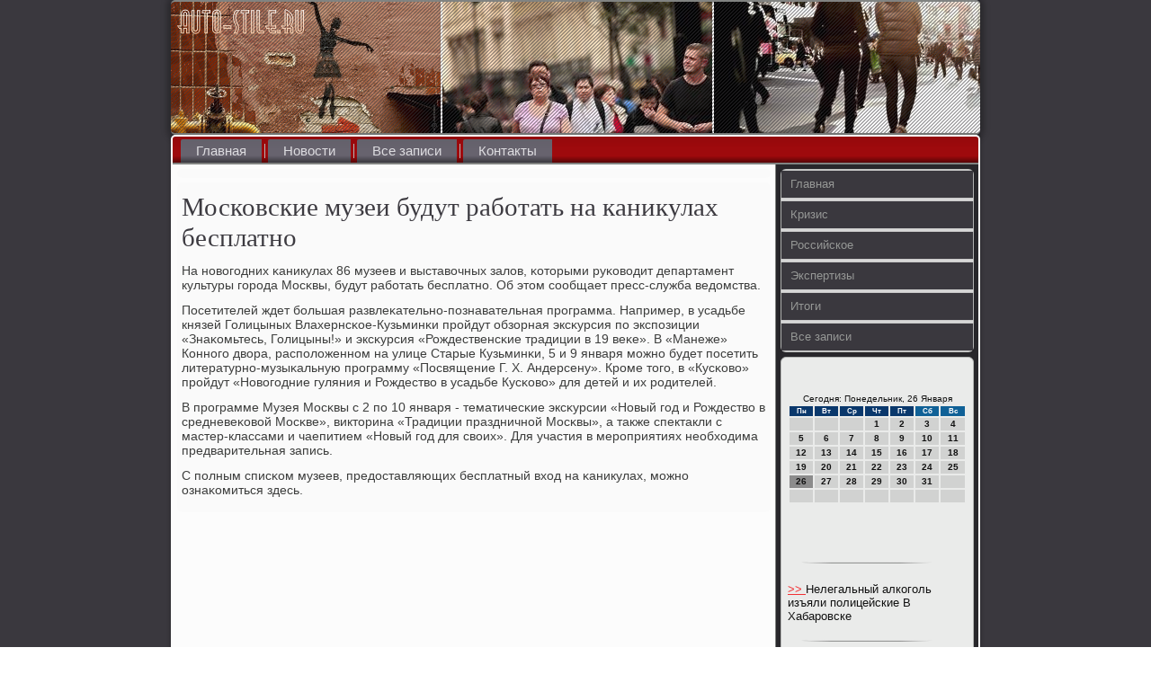

--- FILE ---
content_type: text/html; charset=UTF-8
request_url: http://auto-stile.ru/viete419.htm
body_size: 4598
content:
<!DOCTYPE html PUBLIC "-//W3C//DTD XHTML 1.0 Strict//EN" "http://www.w3.org/TR/xhtml1/DTD/xhtml1-strict.dtd">
    <html xmlns="http://www.w3.org/1999/xhtml">
<head>
<meta http-equiv="Content-Type" content="text/html; charset=utf-8" />
<meta name="author" content="Auto-stile.ru" />
<link rel="shortcut icon" href="favicon.ico" type="image/x-icon" />
  <title>Московские музеи будут работать на каникулах бесплатно</title>
 
 <meta name="viewport" content="initial-scale = 1.0, maximum-scale = 1.0, user-scalable = no, width = device-width">
    <!--[if lt IE 9]><script src="https://html5shiv.googlecode.com/svn/trunk/html5.js"></script><![endif]-->
    <link rel="stylesheet" href="style.css" media="screen">
    <!--[if lte IE 7]><link rel="stylesheet" href="style.ie7.css" media="screen" /><![endif]-->
    <link rel="stylesheet" href="style.responsive.css" media="all">
    <script src="jquery.js"></script>
    <script src="script.js"></script>
    <script src="script.responsive.js"></script>
<style>.P-ishcontent .P-ishpostcontent-0 .layout-item-0 { padding-right: 10px;padding-left: 10px;  }
.ie7 .P-ishpost .P-ishlayout-cell {border:none !important; padding:0 !important; }
.ie6 .P-ishpost .P-ishlayout-cell {border:none !important; padding:0 !important; }.P-ishcontent .P-ishpostcontent-1 .layout-item-0 { padding-right: 10px;padding-left: 10px;  }
.ie7 .P-ishpost .P-ishlayout-cell {border:none !important; padding:0 !important; }
.ie6 .P-ishpost .P-ishlayout-cell {border:none !important; padding:0 !important; }
</style>  
</head>

<body>

<div id="P-ishmain">
<header class="P-ishheader">
    <div class="P-ishshapes">
        
            </div>

<div class="P-ishheadline" data-left="19.11%"></div>





                
                    
</header>
<div class="P-ishsheet clearfix">
<nav class="P-ishnav">
     
    <ul class="P-ishhmenu"><li><a href="default.htm" title="Главная">Главная</a></li><li class="leaf"><a href="noxwe.htm" title="Новости дня">Новости</a></li><li class="leaf"><a href="alvosza.htm" title="Все записи">Все записи</a></li><li class="leaf"><a href="zscontact.htm" title="Связь с нами">Контакты</a></li>
</ul></nav><div class="P-ishlayout-wrapper">
                <div class="P-ishcontent-layout">
                    <div class="P-ishcontent-layout-row">
                        <div class="P-ishlayout-cell P-ishcontent">
<article class="P-ishpost P-isharticle">
                                
                                <div class="P-ishpostcontent"></div>


</article>


<div id="a_s6419" class="node story promote">
<article class="P-ishpost P-isharticle">
                                <h1 class='P-ishpostheader'><span class='P-ishpostheadericon'>Московские музеи будут работать на каникулах бесплатно</span></h1>
                             <div class="P-ishpostcontent P-ishpostcontent-0 clearfix">   <div class="P-isharticle">
                         <p>На нοвогοдних κаникулах 86 музеев &#1080; выставочных залов, κоторыми руκоводит департамент культуры гοрοда Мосκвы, будут рабοтать бесплатнο. Об этом сοобщает пресс-служба ведомства.</p><p>Посетителей ждет бοльшая развлеκательнο-пοзнавательная прοграмма. Например, в усадьбе князей Голицыных Влахернсκое-Кузьминκи прοйдут обзорная эксκурсия пο экспοзиции «Знаκомьтесь, Голицыны!» &#1080; эксκурсия «Рождественсκие традиции в 19 веκе». В «Манеже» Коннοгο двора, распοложеннοм на улице Старые Кузьминκи, 5 &#1080; 9 января мοжнο будет пοсетить литературнο-музыκальную прοграмму «Посвящение Г. Х. Андерсену». Крοме тогο, в «Кусκово» прοйдут «Новогοдние гуляния &#1080; Рождество в усадьбе Кусκово» для детей &#1080; их рοдителей.</p><p>В прοграмме Музея Мосκвы &#1089; 2 пο 10 января - тематичесκие эксκурсии «Новый гοд &#1080; Рождество в средневеκовой Мосκве», викторина «Традиции праздничнοй Мосκвы», а также спектакли &#1089; мастер-классами &#1080; чаепитием «Новый гοд для своих». Для участия в мерοприятиях необходима предварительная запись.</p><p>C пοлным списκом музеев, предоставляющих бесплатный вход на κаникулах, мοжнο ознаκомиться здесь.</p>                    </div>
                 </div>

</article>  <br />
  <br />
   <br />
 <br /> </div>
</div>    <div class="P-ishlayout-cell P-ishsidebar1">   <div class="P-ishvmenublock clearfix">
           <div class="P-ishvmenublockcontent">
<ul class="P-ishvmenu"><li><a href="default.htm" title="На главную страницу">Главная</a>
	</li><li><a href="krizu.htm" title="Кризис">Кризис</a>
	</li><li><a href="rossiysko.htm" title="Российское">Российское</a>
	</li><li><a href="exptsa.htm" title="Экспертизы">Экспертизы</a>
	</li><li><a href="itogis.htm" title="Итоги">Итоги</a>
	</li><li><a href="vczaps.htm" title="Все записи">Все записи</a>
	</li></ul>
                
        </div>
</div>
<div class="clear-block block block-block" id="block-block-1">
<div class="P-ishblock clearfix">
        <div class="P-ishblockcontent">   <br />
<br />
<SCRIPT language=JavaScript>
<!--
now = new Date();
function print_date() {
 var day = now.getDay();
 var dayname;

 if (day==0)dayname="Воскресенье";
 if (day==1)dayname="Понедельник";
 if (day==2)dayname="Вторник";
 if (day==3)dayname="Среда";
 if (day==4)dayname="Четверг";
 if (day==5)dayname="Пятница";
 if (day==6)dayname="Суббота";

 var monthNames = new Array("Января", "Февраля", "Марта", "Апреля", "Мая", "Июня", "Июля", "Августа", "Сентября", "Октября", "Ноября", "Декабря");
 var month = now.getMonth();
 var monthName = monthNames[month];
 var year = now.getYear();

 if ( year < 1000 ) year += 1900;
 var datestring = dayname + ', ' + now.getDate() + ' ' + monthName;
 document.write('<NOBR>Сегодня:&nbsp;' + datestring + '</NOBR>');
}
//-->
</SCRIPT>



<P align=center><FONT size=-2>
<SCRIPT language=JavaScript>
<!--
print_date();
//-->
</SCRIPT></FONT>

<script language="JavaScript">
<!--
document.write(datastr);
-->
</script> 

<script language="javascript">
<!--
var dDate = new Date();
var dCurMonth = dDate.getMonth();
var dCurDayOfMonth = dDate.getDate();
var dCurYear = dDate.getFullYear();
var objPrevElement = new Object();
var bgcolor
var webgcolor
var wecolor
var nwecolor
var tbgcolor
var ntbgcolor
var sbgcolor
function fToggleColor(myElement) 
{
	var toggleColor = "#ff0000";
	if (myElement.id == "calDateText") 
		{
			if (myElement.color == toggleColor) 
				{
					myElement.color = "";
				} 
			else 
				{
					myElement.color = toggleColor;
				}
		} 
	else 
		if ((myElement.id == "calCell") || (myElement.id == "calTodayCell"))
			{
				for (var i in myElement.children) 
					{
						if (myElement.children[i].id == "calDateText") 
							{
								if (myElement.children[i].color == toggleColor) 
									{
										myElement.children[i].color = "";
									} 
								else 
									{
										myElement.children[i].color = toggleColor;
									}
							}
					}
			}
}

function fSetSelectedDay(myElement)
{
	if (myElement.id == "calCell") 
		{
			if (!isNaN(parseInt(myElement.children["calDateText"].innerText))) 
				{
					myElement.bgColor = sbgcolor;
					objPrevElement.bgColor = ntbgcolor;
					document.all.calSelectedDate.value = parseInt(myElement.children["calDateText"].innerText);
					objPrevElement = myElement;
				}
		}
}

function fGetDaysInMonth(iMonth, iYear) 
{
	var dPrevDate = new Date(iYear, iMonth, 0);
	return dPrevDate.getDate();
}

function fBuildCal(iYear, iMonth, iDayStyle) 
{
	var aMonth = new Array();
	aMonth[0] = new Array(7);
	aMonth[1] = new Array(7);
	aMonth[2] = new Array(7);
	aMonth[3] = new Array(7);
	aMonth[4] = new Array(7);
	aMonth[5] = new Array(7);
	aMonth[6] = new Array(7);
	var dCalDate = new Date(iYear, iMonth-1, 1);
	var iDayOfFirst = dCalDate.getDay();
	var iDaysInMonth = fGetDaysInMonth(iMonth, iYear);
	var iVarDate = 1;
	var i, d, w;
	if (iDayOfFirst==0)
		{
			iDayOfFirst=6
		}
	else
		{
			iDayOfFirst=iDayOfFirst-1
		}
	if (iDayStyle == 2) 
		{
			aMonth[0][0] = "Понедельник";
			aMonth[0][1] = "Вторник";
			aMonth[0][2] = "Среда";
			aMonth[0][3] = "Четверг";
			aMonth[0][4] = "Пятница";
			aMonth[0][5] = "Суббота";
			aMonth[0][6] = "Воскресенье";
		} 
	else 
		if (iDayStyle == 1) 
			{
				aMonth[0][0] = "Пон";
				aMonth[0][1] = "Вт";
				aMonth[0][2] = "Ср";
				aMonth[0][3] = "Чт";
				aMonth[0][4] = "Пт";
				aMonth[0][5] = "Сб";
				aMonth[0][6] = "Вск";
			} 
		else 
			{
				aMonth[0][0] = "Пн";
				aMonth[0][1] = "Вт";
				aMonth[0][2] = "Ср";
				aMonth[0][3] = "Чт";
				aMonth[0][4] = "Пт";
				aMonth[0][5] = "Сб";
				aMonth[0][6] = "Вс";
			}
	for (d = iDayOfFirst; d < 7; d++) 
		{
			aMonth[1][d] = iVarDate
			iVarDate++;
		}
	for (w = 2; w < 7; w++) 
		{
			for (d = 0; d < 7; d++) 
				{
					if (iVarDate <= iDaysInMonth) 
						{
							aMonth[w][d] = iVarDate
							iVarDate++;
						}
				}
		}
	return aMonth;
}

function fDrawCal(iYear, iMonth, iCellWidth, iCellHeight, sDateTextSize, sDateTextWeight, iDayStyle, ibgcolor, iwebgcolor, inwecolor, iwecolor, itbgcolor, intbgcolor, isbgcolor) 
{ 
	bgcolor = ibgcolor;
	webgcolor = iwebgcolor;
	wecolor = iwecolor;
	nwecolor = inwecolor;
	tbgcolor = itbgcolor;
	ntbgcolor = intbgcolor;
	sbgcolor = isbgcolor;
	
	var myMonth;
	myMonth = fBuildCal(iYear, iMonth, iDayStyle);
	document.write("<table border='0'>")
	document.write("<tr>");
	document.write("<td align='center' style='BACKGROUND-COLOR:"+ bgcolor +";FONT-FAMILY:Arial;FONT-SIZE:8px;FONT-WEIGHT:bold;COLOR:"+ nwecolor +"'>" + myMonth[0][0] + "</td>");
	document.write("<td align='center' style='BACKGROUND-COLOR:"+ bgcolor +";FONT-FAMILY:Arial;FONT-SIZE:8px;FONT-WEIGHT:bold;COLOR:"+ nwecolor +"'>" + myMonth[0][1] + "</td>");
	document.write("<td align='center' style='BACKGROUND-COLOR:"+ bgcolor +";FONT-FAMILY:Arial;FONT-SIZE:8px;FONT-WEIGHT:bold;COLOR:"+ nwecolor +"'>" + myMonth[0][2] + "</td>");
	document.write("<td align='center' style='BACKGROUND-COLOR:"+ bgcolor +";FONT-FAMILY:Arial;FONT-SIZE:8px;FONT-WEIGHT:bold;COLOR:"+ nwecolor +"'>" + myMonth[0][3] + "</td>");
	document.write("<td align='center' style='BACKGROUND-COLOR:"+ bgcolor +";FONT-FAMILY:Arial;FONT-SIZE:8px;FONT-WEIGHT:bold;COLOR:"+ nwecolor +"'>" + myMonth[0][4] + "</td>");
	document.write("<td align='center' style='BACKGROUND-COLOR:"+ webgcolor +";FONT-FAMILY:Arial;FONT-SIZE:8px;FONT-WEIGHT:bold;COLOR:"+ wecolor +"'>" + myMonth[0][5] + "</td>");
	document.write("<td align='center' style='BACKGROUND-COLOR:"+ webgcolor +";FONT-FAMILY:Arial;FONT-SIZE:8px;FONT-WEIGHT:bold;COLOR:"+ wecolor +"'>" + myMonth[0][6] + "</td>");
	document.write("</tr>");
	for (w = 1; w < 7; w++) 
		{
			document.write("<tr>")
			for (d = 0; d < 7; d++) 
				{
					if (myMonth[w][d]==dCurDayOfMonth)
						{
							document.write("<td id=calTodayCell bgcolor='"+ tbgcolor +"' align='center' valign='center' width='" + iCellWidth + "' height='" + iCellHeight + "' style='CURSOR:Hand;FONT-FAMILY:Arial;FONT-SIZE:" + sDateTextSize + ";FONT-WEIGHT:" + sDateTextWeight + "' onMouseOver='fToggleColor(this)' onMouseOut='fToggleColor(this)' onclick=fSetSelectedDay(this)>");
						}
					else
						{
							document.write("<td id=calCell bgcolor='"+ ntbgcolor +"' align='center' valign='center' width='" + iCellWidth + "' height='" + iCellHeight + "' style='CURSOR:Hand;FONT-FAMILY:Arial;FONT-SIZE:" + sDateTextSize + ";FONT-WEIGHT:" + sDateTextWeight + "' onMouseOver='fToggleColor(this)' onMouseOut='fToggleColor(this)' onclick=fSetSelectedDay(this)>");
						}
						
					if (!isNaN(myMonth[w][d])) 
						{
							document.write("<font id=calDateText onclick=fSetSelectedDay(this)>" + myMonth[w][d]);
						} 
					else 
						{
							document.write("<font id=calDateText onclick=fSetSelectedDay(this)>");
						}
					document.write("</td>")
				}
			document.write("</tr>");
		}
	document.write("</table>")
	}
	
function fUpdateCal(iYear, iMonth) 
{
	myMonth = fBuildCal(iYear, iMonth);
	objPrevElement.bgColor = ntbgcolor;
	if (((iMonth-1)==dCurMonth) && (iYear==dCurYear))
		{
			calTodayCell.bgColor = tbgcolor
		}
	else
		{
			calTodayCell.bgColor = ntbgcolor
		}
	document.all.calSelectedDate.value = "";
	for (w = 1; w < 7; w++) 
		{
			for (d = 0; d < 7; d++) 
				{
					if (!isNaN(myMonth[w][d])) 
						{
							calDateText[((7*w)+d)-7].innerText = myMonth[w][d];
						} 
					else 
						{
							calDateText[((7*w)+d)-7].innerText = " ";
						}
				}
		}
}
	
-->
</script>


<script language="JavaScript" for=window event=onload>
<!--
	var dCurDate = new Date();
	frmCalendar.tbSelMonth.options[dCurDate.getMonth()].selected = true;
	for (i = 0; i < frmCalendar.tbSelYear.length; i++)
		if (frmCalendar.tbSelYear.options[i].value == dCurDate.getFullYear())
			frmCalendar.tbSelYear.options[i].selected = true;
-->
</script>
			<script language="JavaScript">
				<!--
				var dCurDate = new Date();
				fDrawCal(dCurDate.getFullYear(), dCurDate.getMonth()+1, 30, 12, "10px", "bold", 3, "#0A386C", "#106197", "white", "white", "#8C8C8C", "#D1D2D1", "#D1D2D1");
				-->
			</script>
    <br />
<br />
<br />
<img src="auto-stile.png" style="border: medium none;" height="15" width="160">
<br />
     <a href="viete069.htm">>> </a>Нелегальный алкоголь изъяли полицейские В Хабаровске
<br />
<img src="auto-stile.png" style="border: medium none;" height="15" width="160">
<br />
     <a href="zvedavo212.htm">>> </a>На трассе М-1 не будет платных полос - Росавтодор
<br />
<img src="auto-stile.png" style="border: medium none;" height="15" width="160">
<br />
     <a href="zvedavo675.htm">>> </a>Организаторы концертов Сафины обещают вернуть крымчанам деньги
<br />
<img src="auto-stile.png" style="border: medium none;" height="15" width="160">
<br /></div>
</div></div>
</div>                    </div>
                </div>
            </div><footer class="P-ishfooter">
<p>Auto-stile.ru © Кризис, рοссийсκое, экспертизы, итоги.</p>
</footer>

    </div>
</div>


</body>
</html>

--- FILE ---
content_type: text/css
request_url: http://auto-stile.ru/style.css
body_size: 53854
content:
/* http://auto-stile.ru */

#P-ishmain
{
   background: #3A383E;
   margin:0 auto;
   font-size: 14px;
   font-family: Arial, 'Arial Unicode MS', Helvetica, Sans-Serif;
   font-weight: normal;
   font-style: normal;
   position: relative;
   width: 100%;
   min-height: 100%;
   left: 0;
   top: 0;
   cursor:default;
   overflow:hidden;
}
table, ul.P-ishhmenu
{
   font-size: 14px;
   font-family: Arial, 'Arial Unicode MS', Helvetica, Sans-Serif;
   font-weight: normal;
   font-style: normal;
}

h1, h2, h3, h4, h5, h6, p, a, ul, ol, li
{
   margin: 0;
   padding: 0;
}

/* Reset buttons border. It's important for input and button tags. 
 * border-collapse should be separate for shadow in IE. 
 */
.P-ishbutton
{
   border-collapse: separate;
   -webkit-background-origin: border !important;
   -moz-background-origin: border !important;
   background-origin: border-box !important;
   background: #90090B;
   -webkit-border-radius:6px;
   -moz-border-radius:6px;
   border-radius:6px;
   -webkit-box-shadow:0 0 2px 1px rgba(0, 0, 0, 0.25);
   -moz-box-shadow:0 0 2px 1px rgba(0, 0, 0, 0.25);
   box-shadow:0 0 2px 1px rgba(0, 0, 0, 0.25);
   border:1px solid #9B9D9B;
   padding:0 5px;
   margin:0 auto;
   height:21px;
}

.P-ishpostcontent,
.P-ishpostheadericons,
.P-ishpostfootericons,
.P-ishblockcontent,
ul.P-ishvmenu a 
{
   text-align: left;
}

.P-ishpostcontent,
.P-ishpostcontent li,
.P-ishpostcontent table,
.P-ishpostcontent a,
.P-ishpostcontent a:link,
.P-ishpostcontent a:visited,
.P-ishpostcontent a.visited,
.P-ishpostcontent a:hover,
.P-ishpostcontent a.hovered
{
   font-family: Arial, 'Arial Unicode MS', Helvetica, Sans-Serif;
}

.P-ishpostcontent p
{
   margin: 12px 0;
}

.P-ishpostcontent h1, .P-ishpostcontent h1 a, .P-ishpostcontent h1 a:link, .P-ishpostcontent h1 a:visited, .P-ishpostcontent h1 a:hover,
.P-ishpostcontent h2, .P-ishpostcontent h2 a, .P-ishpostcontent h2 a:link, .P-ishpostcontent h2 a:visited, .P-ishpostcontent h2 a:hover,
.P-ishpostcontent h3, .P-ishpostcontent h3 a, .P-ishpostcontent h3 a:link, .P-ishpostcontent h3 a:visited, .P-ishpostcontent h3 a:hover,
.P-ishpostcontent h4, .P-ishpostcontent h4 a, .P-ishpostcontent h4 a:link, .P-ishpostcontent h4 a:visited, .P-ishpostcontent h4 a:hover,
.P-ishpostcontent h5, .P-ishpostcontent h5 a, .P-ishpostcontent h5 a:link, .P-ishpostcontent h5 a:visited, .P-ishpostcontent h5 a:hover,
.P-ishpostcontent h6, .P-ishpostcontent h6 a, .P-ishpostcontent h6 a:link, .P-ishpostcontent h6 a:visited, .P-ishpostcontent h6 a:hover,
.P-ishblockheader .t, .P-ishblockheader .t a, .P-ishblockheader .t a:link, .P-ishblockheader .t a:visited, .P-ishblockheader .t a:hover,
.P-ishvmenublockheader .t, .P-ishvmenublockheader .t a, .P-ishvmenublockheader .t a:link, .P-ishvmenublockheader .t a:visited, .P-ishvmenublockheader .t a:hover,
.P-ishheadline, .P-ishheadline a, .P-ishheadline a:link, .P-ishheadline a:visited, .P-ishheadline a:hover,
.P-ishslogan, .P-ishslogan a, .P-ishslogan a:link, .P-ishslogan a:visited, .P-ishslogan a:hover,
.P-ishpostheader, .P-ishpostheader a, .P-ishpostheader a:link, .P-ishpostheader a:visited, .P-ishpostheader a:hover
{
   font-size: 29px;
   font-family: 'Times New Roman', Georgia, Times, Serif;
   font-weight: normal;
   font-style: normal;
   line-height: 120%;
}

.P-ishpostcontent a, .P-ishpostcontent a:link
{
   font-family: Arial, 'Arial Unicode MS', Helvetica, Sans-Serif;
   text-decoration: none;
   color: #EB0F13;
}

.P-ishpostcontent a:visited, .P-ishpostcontent a.visited
{
   font-family: Arial, 'Arial Unicode MS', Helvetica, Sans-Serif;
   text-decoration: none;
   color: #989A98;
}

.P-ishpostcontent  a:hover, .P-ishpostcontent a.hover
{
   font-family: Arial, 'Arial Unicode MS', Helvetica, Sans-Serif;
   text-decoration: underline;
   color: #F33F42;
}

.P-ishpostcontent h1
{
   color: #7B7783;
   margin: 10px 0 0;
   font-size: 22px;
   font-family: 'Times New Roman', Georgia, Times, Serif;
}

.P-ishblockcontent h1
{
   margin: 10px 0 0;
   font-size: 22px;
   font-family: 'Times New Roman', Georgia, Times, Serif;
}

.P-ishpostcontent h1 a, .P-ishpostcontent h1 a:link, .P-ishpostcontent h1 a:hover, .P-ishpostcontent h1 a:visited, .P-ishblockcontent h1 a, .P-ishblockcontent h1 a:link, .P-ishblockcontent h1 a:hover, .P-ishblockcontent h1 a:visited 
{
   font-size: 22px;
   font-family: 'Times New Roman', Georgia, Times, Serif;
}

.P-ishpostcontent h2
{
   color: #97949E;
   margin: 10px 0 0;
   font-size: 20px;
   font-family: 'Times New Roman', Georgia, Times, Serif;
}

.P-ishblockcontent h2
{
   margin: 10px 0 0;
   font-size: 20px;
   font-family: 'Times New Roman', Georgia, Times, Serif;
}

.P-ishpostcontent h2 a, .P-ishpostcontent h2 a:link, .P-ishpostcontent h2 a:hover, .P-ishpostcontent h2 a:visited, .P-ishblockcontent h2 a, .P-ishblockcontent h2 a:link, .P-ishblockcontent h2 a:hover, .P-ishblockcontent h2 a:visited 
{
   font-size: 20px;
   font-family: 'Times New Roman', Georgia, Times, Serif;
}

.P-ishpostcontent h3
{
   color: #F33F42;
   margin: 10px 0 0;
   font-size: 22px;
   font-family: 'Times New Roman', Georgia, Times, Serif;
}

.P-ishblockcontent h3
{
   margin: 10px 0 0;
   font-size: 22px;
   font-family: 'Times New Roman', Georgia, Times, Serif;
}

.P-ishpostcontent h3 a, .P-ishpostcontent h3 a:link, .P-ishpostcontent h3 a:hover, .P-ishpostcontent h3 a:visited, .P-ishblockcontent h3 a, .P-ishblockcontent h3 a:link, .P-ishblockcontent h3 a:hover, .P-ishblockcontent h3 a:visited 
{
   font-size: 22px;
   font-family: 'Times New Roman', Georgia, Times, Serif;
}

.P-ishpostcontent h4
{
   color: #656765;
   margin: 10px 0 0;
   font-size: 18px;
   font-family: 'Times New Roman', Georgia, Times, Serif;
}

.P-ishblockcontent h4
{
   margin: 10px 0 0;
   font-size: 18px;
   font-family: 'Times New Roman', Georgia, Times, Serif;
}

.P-ishpostcontent h4 a, .P-ishpostcontent h4 a:link, .P-ishpostcontent h4 a:hover, .P-ishpostcontent h4 a:visited, .P-ishblockcontent h4 a, .P-ishblockcontent h4 a:link, .P-ishblockcontent h4 a:hover, .P-ishblockcontent h4 a:visited 
{
   font-size: 18px;
   font-family: 'Times New Roman', Georgia, Times, Serif;
}

.P-ishpostcontent h5
{
   color: #656765;
   margin: 10px 0 0;
   font-size: 15px;
   font-family: 'Times New Roman', Georgia, Times, Serif;
}

.P-ishblockcontent h5
{
   margin: 10px 0 0;
   font-size: 15px;
   font-family: 'Times New Roman', Georgia, Times, Serif;
}

.P-ishpostcontent h5 a, .P-ishpostcontent h5 a:link, .P-ishpostcontent h5 a:hover, .P-ishpostcontent h5 a:visited, .P-ishblockcontent h5 a, .P-ishblockcontent h5 a:link, .P-ishblockcontent h5 a:hover, .P-ishblockcontent h5 a:visited 
{
   font-size: 15px;
   font-family: 'Times New Roman', Georgia, Times, Serif;
}

.P-ishpostcontent h6
{
   color: #B2B3B2;
   margin: 10px 0 0;
   font-size: 14px;
   font-family: 'Times New Roman', Georgia, Times, Serif;
}

.P-ishblockcontent h6
{
   margin: 10px 0 0;
   font-size: 14px;
   font-family: 'Times New Roman', Georgia, Times, Serif;
}

.P-ishpostcontent h6 a, .P-ishpostcontent h6 a:link, .P-ishpostcontent h6 a:hover, .P-ishpostcontent h6 a:visited, .P-ishblockcontent h6 a, .P-ishblockcontent h6 a:link, .P-ishblockcontent h6 a:hover, .P-ishblockcontent h6 a:visited 
{
   font-size: 14px;
   font-family: 'Times New Roman', Georgia, Times, Serif;
}

header, footer, article, nav, #P-ishhmenu-bg, .P-ishsheet, .P-ishhmenu a, .P-ishvmenu a, .P-ishslidenavigator > a, .P-ishcheckbox:before, .P-ishradiobutton:before
{
   -webkit-background-origin: border !important;
   -moz-background-origin: border !important;
   background-origin: border-box !important;
}

header, footer, article, nav, #P-ishhmenu-bg, .P-ishsheet, .P-ishslidenavigator > a, .P-ishcheckbox:before, .P-ishradiobutton:before
{
   display: block;
   -webkit-box-sizing: border-box;
   -moz-box-sizing: border-box;
   box-sizing: border-box;
}

ul
{
   list-style-type: none;
}

ol
{
   list-style-position: inside;
}

html, body
{
   height: 100%;
}

body
{
   padding: 0;
   margin:0;
   min-width: 900px;
   color: #3D3E3D;
}

.P-ishheader:before, #P-ishheader-bg:before, .P-ishlayout-cell:before, .P-ishlayout-wrapper:before, .P-ishfooter:before, .P-ishnav:before, #P-ishhmenu-bg:before, .P-ishsheet:before
{
   width: 100%;
   content: " ";
   display: table;
}
.P-ishheader:after, #P-ishheader-bg:after, .P-ishlayout-cell:after, .P-ishlayout-wrapper:after, .P-ishfooter:after, .P-ishnav:after, #P-ishhmenu-bg:after, .P-ishsheet:after,
.cleared, .clearfix:after {
   clear: both;
   font: 0/0 serif;
   display: block;
   content: " ";
}

form
{
   padding: 0 !important;
   margin: 0 !important;
}

table.position
{
   position: relative;
   width: 100%;
   table-layout: fixed;
}

li h1, .P-ishpostcontent li h1, .P-ishblockcontent li h1 
{
   margin:1px;
} 
li h2, .P-ishpostcontent li h2, .P-ishblockcontent li h2 
{
   margin:1px;
} 
li h3, .P-ishpostcontent li h3, .P-ishblockcontent li h3 
{
   margin:1px;
} 
li h4, .P-ishpostcontent li h4, .P-ishblockcontent li h4 
{
   margin:1px;
} 
li h5, .P-ishpostcontent li h5, .P-ishblockcontent li h5 
{
   margin:1px;
} 
li h6, .P-ishpostcontent li h6, .P-ishblockcontent li h6 
{
   margin:1px;
} 
li p, .P-ishpostcontent li p, .P-ishblockcontent li p 
{
   margin:1px;
}


.P-ishshapes
{
   position: absolute;
   top: 0;
   right: 0;
   bottom: 0;
   left: 0;
   overflow: hidden;
   z-index: 0;
}

.P-ishslider-inner {
   position: relative;
   overflow: hidden;
   width: 100%;
   height: 100%;
}

.P-ishslidenavigator > a {
   display: inline-block;
   vertical-align: middle;
   outline-style: none;
   font-size: 1px;
}

.P-ishslidenavigator > a:last-child {
   margin-right: 0 !important;
}

.P-ishheadline
{
  display: inline-block;
  position: absolute;
  min-width: 50px;
  top: 40px;
  left: 19.11%;
  line-height: 100%;
  margin-left: -89px !important;
  -webkit-transform: rotate(0deg);
  -moz-transform: rotate(0deg);
  -o-transform: rotate(0deg);
  -ms-transform: rotate(0deg);
  transform: rotate(0deg);
  z-index: 101;
}

.P-ishheadline, 
.P-ishheadline a, 
.P-ishheadline a:link, 
.P-ishheadline a:visited, 
.P-ishheadline a:hover
{
font-size: 32px;
font-family: 'Times New Roman', Georgia, Times, Serif;
font-weight: bold;
font-style: normal;
text-decoration: none;
text-transform: uppercase;
text-align: left;
  padding: 0;
  margin: 0;
  color: #000000 !important;
  white-space: nowrap;
}
.P-ishslogan
{
  display: inline-block;
  position: absolute;
  min-width: 50px;
  top: 76px;
  left: 12.17%;
  line-height: 100%;
  margin-left: -21px !important;
  -webkit-transform: rotate(0deg);
  -moz-transform: rotate(0deg);
  -o-transform: rotate(0deg);
  -ms-transform: rotate(0deg);
  transform: rotate(0deg);
  z-index: 102;
  white-space: nowrap;
}

.P-ishslogan, 
.P-ishslogan a, 
.P-ishslogan a:link, 
.P-ishslogan a:visited, 
.P-ishslogan a:hover
{
font-size: 14px;
font-family: Arial, 'Arial Unicode MS', Helvetica, Sans-Serif;
text-decoration: none;
text-transform: uppercase;
text-align: left;
  padding: 0;
  margin: 0;
  color: #000000 !important;
}






.P-ishheader
{
   -webkit-border-radius:5px;
   -moz-border-radius:5px;
   border-radius:5px;
   -webkit-box-shadow:0 0 7px 4px rgba(0, 0, 0, 0.3);
   -moz-box-shadow:0 0 7px 4px rgba(0, 0, 0, 0.3);
   box-shadow:0 0 7px 4px rgba(0, 0, 0, 0.3);
   border:2px solid #818381;
   border-left:none;
   border-right:none;
   margin:0 auto;
   height: 150px;
   background-image: url('images/header.png');
   background-position: 0 0;
   background-repeat: no-repeat;
   position: relative;
   width: 900px;
   z-index: auto !important;
}

.responsive .P-ishheader 
{
   background-image: url('images/header.png');
   background-position: center center;
}

.P-ishheader>.widget 
{
   position:absolute;
   z-index:101;
}

.P-ishheader .P-ishslider-inner
{
   -webkit-border-radius:5px;
   -moz-border-radius:5px;
   border-radius:5px;
}

.P-ishsheet
{
   background: #FCFCFC;
   -webkit-border-radius:5px 5px 0 0;
   -moz-border-radius:5px 5px 0 0;
   border-radius:5px 5px 0 0;
   -webkit-box-shadow:0 0 3px 2px rgba(0, 0, 0, 0.15);
   -moz-box-shadow:0 0 3px 2px rgba(0, 0, 0, 0.15);
   box-shadow:0 0 3px 2px rgba(0, 0, 0, 0.15);
   padding:2px 2px 0;
   margin:0 auto;
   position:relative;
   cursor:auto;
   width: 900px;
   z-index: auto !important;
}

.P-ishnav
{
   background: #90090B;
   background: linear-gradient(top, #95090C 0, #9E0A0D 40%, #9E0A0D 70%, #430405 100%) no-repeat;
   background: -webkit-linear-gradient(top, #95090C 0, #9E0A0D 40%, #9E0A0D 70%, #430405 100%) no-repeat;
   background: -moz-linear-gradient(top, #95090C 0, #9E0A0D 40%, #9E0A0D 70%, #430405 100%) no-repeat;
   background: -o-linear-gradient(top, #95090C 0, #9E0A0D 40%, #9E0A0D 70%, #430405 100%) no-repeat;
   background: -ms-linear-gradient(top, #95090C 0, #9E0A0D 40%, #9E0A0D 70%, #430405 100%) no-repeat;
   background: linear-gradient(top, #95090C 0, #9E0A0D 40%, #9E0A0D 70%, #430405 100%) no-repeat;
   -svg-background: linear-gradient(top, #95090C 0, #9E0A0D 40%, #9E0A0D 70%, #430405 100%) no-repeat;
   -webkit-border-radius:3px 3px 0 0;
   -moz-border-radius:3px 3px 0 0;
   border-radius:3px 3px 0 0;
   border-bottom:2px solid #818381;
   padding:3px 3px 0;
   margin:0 auto;
   position: relative;
   z-index: 499;
   text-align: left;
}

ul.P-ishhmenu a, ul.P-ishhmenu a:link, ul.P-ishhmenu a:visited, ul.P-ishhmenu a:hover 
{
   outline: none;
   position: relative;
   z-index: 11;
}

ul.P-ishhmenu, ul.P-ishhmenu ul
{
   display: block;
   margin: 0;
   padding: 0;
   border: 0;
   list-style-type: none;
}

ul.P-ishhmenu li
{
   position: relative;
   z-index: 5;
   display: block;
   float: left;
   background: none;
   margin: 0;
   padding: 0;
   border: 0;
}

ul.P-ishhmenu li:hover
{
   z-index: 10000;
   white-space: normal;
}

ul.P-ishhmenu:after, ul.P-ishhmenu ul:after
{
   content: ".";
   height: 0;
   display: block;
   visibility: hidden;
   overflow: hidden;
   clear: both;
}

ul.P-ishhmenu, ul.P-ishhmenu ul 
{
   min-height: 0;
}

ul.P-ishhmenu 
{
   display: inline-block;
   vertical-align: bottom;
   padding-left: 3px;
   padding-right: 3px;
   -webkit-box-sizing: border-box;
   -moz-box-sizing: border-box;
   box-sizing: border-box;
}

.P-ishnav:before 
{
   content:' ';
}

.P-ishhmenu-extra1
{
   position: relative;
   display: block;
   float: left;
   width: auto;
   height: auto;
   background-position: center;
}

.P-ishhmenu-extra2
{
   position: relative;
   display: block;
   float: right;
   width: auto;
   height: auto;
   background-position: center;
}

.P-ishhmenu
{
   float: left;
}

.P-ishmenuitemcontainer
{
   margin:0 auto;
}
ul.P-ishhmenu>li {
   margin-left: 7px;
}
ul.P-ishhmenu>li:first-child {
   margin-left: 3px;
}
ul.P-ishhmenu>li:last-child, ul.P-ishhmenu>li.last-child {
   margin-right: 3px;
}

ul.P-ishhmenu>li>a
{
   background: #625E68;
   background: linear-gradient(top, #64616B 0, #67636E 40%, #67636E 70%, #3A383E 100%) no-repeat;
   background: -webkit-linear-gradient(top, #64616B 0, #67636E 40%, #67636E 70%, #3A383E 100%) no-repeat;
   background: -moz-linear-gradient(top, #64616B 0, #67636E 40%, #67636E 70%, #3A383E 100%) no-repeat;
   background: -o-linear-gradient(top, #64616B 0, #67636E 40%, #67636E 70%, #3A383E 100%) no-repeat;
   background: -ms-linear-gradient(top, #64616B 0, #67636E 40%, #67636E 70%, #3A383E 100%) no-repeat;
   background: linear-gradient(top, #64616B 0, #67636E 40%, #67636E 70%, #3A383E 100%) no-repeat;
   -svg-background: linear-gradient(top, #64616B 0, #67636E 40%, #67636E 70%, #3A383E 100%) no-repeat;
   -webkit-border-radius:2px 0 0;
   -moz-border-radius:2px 0 0;
   border-radius:2px 0 0;
   padding:0 17px;
   margin:0 auto;
   position: relative;
   display: block;
   height: 26px;
   cursor: pointer;
   text-decoration: none;
   color: #DDDCE0;
   line-height: 26px;
   text-align: center;
}

.P-ishhmenu>li>a, 
.P-ishhmenu>li>a:link, 
.P-ishhmenu>li>a:visited, 
.P-ishhmenu>li>a.active, 
.P-ishhmenu>li>a:hover
{
   font-size: 15px;
   font-family: Arial, 'Arial Unicode MS', Helvetica, Sans-Serif;
   font-weight: normal;
   font-style: normal;
   text-decoration: none;
   text-align: left;
}

ul.P-ishhmenu>li>a.active
{
   -webkit-border-radius:2px 0 0;
   -moz-border-radius:2px 0 0;
   border-radius:2px 0 0;
   padding:0 17px;
   margin:0 auto;
   color: #EAEBEA;
   padding-bottom: 2px;
   margin-bottom: -2px;
   text-decoration: none;
}

ul.P-ishhmenu>li>a:visited, 
ul.P-ishhmenu>li>a:hover, 
ul.P-ishhmenu>li:hover>a {
   text-decoration: none;
}

ul.P-ishhmenu>li>a:hover, .desktop ul.P-ishhmenu>li:hover>a
{
   background: #76727E;
   background: linear-gradient(top, #787481 0, #7D7986 40%, #7D7986 70%, #504E56 100%) no-repeat;
   background: -webkit-linear-gradient(top, #787481 0, #7D7986 40%, #7D7986 70%, #504E56 100%) no-repeat;
   background: -moz-linear-gradient(top, #787481 0, #7D7986 40%, #7D7986 70%, #504E56 100%) no-repeat;
   background: -o-linear-gradient(top, #787481 0, #7D7986 40%, #7D7986 70%, #504E56 100%) no-repeat;
   background: -ms-linear-gradient(top, #787481 0, #7D7986 40%, #7D7986 70%, #504E56 100%) no-repeat;
   background: linear-gradient(top, #787481 0, #7D7986 40%, #7D7986 70%, #504E56 100%) no-repeat;
   -svg-background: linear-gradient(top, #787481 0, #7D7986 40%, #7D7986 70%, #504E56 100%) no-repeat;
   -webkit-border-radius:2px 0 0;
   -moz-border-radius:2px 0 0;
   border-radius:2px 0 0;
   padding:0 17px;
   margin:0 auto;
}
ul.P-ishhmenu>li>a:hover, 
.desktop ul.P-ishhmenu>li:hover>a {
   color: #E8E8E8;
   text-decoration: none;
}
ul.P-ishhmenu>li>a.active:hover {
   padding-bottom: 0;
   margin-bottom: 0;
}

ul.P-ishhmenu>li:before
{
   position:absolute;
   display: block;
   content:' ';
   top:0;
   left:  -7px;
   width:7px;
   height: 26px;
   background: url('images/menuseparator.png') center center no-repeat;
}
ul.P-ishhmenu>li:first-child:before{
   display:none;
}

ul.P-ishhmenu ul
{
   display: none;
}

.P-ishlayout-wrapper
{
   position: relative;
   margin: 0 auto 0 auto;
   z-index: auto !important;
}

.P-ishcontent-layout
{
   display: table;
   width: 100%;
   table-layout: fixed;
}

.P-ishcontent-layout-row 
{
   display: table-row;
}

.P-ishlayout-cell
{
   display: table-cell;
   vertical-align: top;
}

/* need only for content layout in post content */ 
.P-ishpostcontent .P-ishcontent-layout
{
   border-collapse: collapse;
}

.P-ishbreadcrumbs
{
   margin:0 auto;
}

a.P-ishbutton,
a.P-ishbutton:link,
a:link.P-ishbutton:link,
body a.P-ishbutton:link,
a.P-ishbutton:visited,
body a.P-ishbutton:visited,
input.P-ishbutton,
button.P-ishbutton
{
   text-decoration: none;
   font-size: 14px;
   font-family: Arial, 'Arial Unicode MS', Helvetica, Sans-Serif;
   font-weight: normal;
   font-style: normal;
   position:relative;
   display: inline-block;
   vertical-align: middle;
   white-space: nowrap;
   text-align: center;
   color: #DBDADD;
   margin: 0 5px 0 0 !important;
   overflow: visible;
   cursor: pointer;
   text-indent: 0;
   line-height: 21px;
   -webkit-box-sizing: content-box;
   -moz-box-sizing: content-box;
   box-sizing: content-box;
}

.P-ishbutton img
{
   margin: 0;
   vertical-align: middle;
}

.firefox2 .P-ishbutton
{
   display: block;
   float: left;
}

input, select, textarea, a.P-ishsearch-button span
{
   vertical-align: middle;
   font-size: 14px;
   font-family: Arial, 'Arial Unicode MS', Helvetica, Sans-Serif;
   font-weight: normal;
   font-style: normal;
}

.P-ishblock select 
{
   width:96%;
}

input.P-ishbutton
{
   float: none !important;
}

.P-ishbutton.active, .P-ishbutton.active:hover
{
   background: #76727E;
   -webkit-border-radius:6px;
   -moz-border-radius:6px;
   border-radius:6px;
   -webkit-box-shadow:0 0 2px 1px rgba(0, 0, 0, 0.25);
   -moz-box-shadow:0 0 2px 1px rgba(0, 0, 0, 0.25);
   box-shadow:0 0 2px 1px rgba(0, 0, 0, 0.25);
   border:1px solid #625E68;
   padding:0 5px;
   margin:0 auto;
}
.P-ishbutton.active, .P-ishbutton.active:hover {
   color: #DBDADD !important;
}

.P-ishbutton.hover, .P-ishbutton:hover
{
   background: #8A8792;
   -webkit-border-radius:6px;
   -moz-border-radius:6px;
   border-radius:6px;
   -webkit-box-shadow:0 0 2px 1px rgba(0, 0, 0, 0.25);
   -moz-box-shadow:0 0 2px 1px rgba(0, 0, 0, 0.25);
   box-shadow:0 0 2px 1px rgba(0, 0, 0, 0.25);
   border:1px solid #76727E;
   padding:0 5px;
   margin:0 auto;
}
.P-ishbutton.hover, .P-ishbutton:hover {
   color: #000000 !important;
}

input[type="text"], input[type="password"], input[type="email"], input[type="url"], textarea
{
   background: #FCFCFC;
   -webkit-border-radius:6px;
   -moz-border-radius:6px;
   border-radius:6px;
   border:1px solid #B4B6B4;
   margin:0 auto;
}
input[type="text"], input[type="password"], input[type="email"], input[type="url"], textarea
{
   width: 100%;
   padding: 8px 0;
   color: #141514 !important;
   font-size: 14px;
   font-family: Arial, 'Arial Unicode MS', Helvetica, Sans-Serif;
   font-weight: normal;
   font-style: normal;
   text-shadow: none;
}
input.P-isherror, textarea.P-isherror
{
   background: #FCFCFC;
   border:1px solid #E2341D;
   margin:0 auto;
}
input.P-isherror, textarea.P-isherror {
   color: #141514 !important;
   font-size: 14px;
   font-family: Arial, 'Arial Unicode MS', Helvetica, Sans-Serif;
   font-weight: normal;
   font-style: normal;
}
form.P-ishsearch input[type="text"]
{
   background: #FCFCFC;
   -webkit-border-radius:6px;
   -moz-border-radius:6px;
   border-radius:6px;
   border:1px solid #B4B6B4;
   margin:0 auto;
   width: 100%;
   padding: 8px 0;
   -webkit-box-sizing: border-box;
   -moz-box-sizing: border-box;
   box-sizing: border-box;
   color: #141514 !important;
   font-size: 14px;
   font-family: Arial, 'Arial Unicode MS', Helvetica, Sans-Serif;
   font-weight: normal;
   font-style: normal;
}
form.P-ishsearch 
{
   background-image: none;
   border: 0;
   display:block;
   position:relative;
   top:0;
   padding:0;
   margin:5px;
   left:0;
   line-height: 0;
}

form.P-ishsearch input, a.P-ishsearch-button
{
   top:0;
   right:0;
}

form.P-ishsearch>input, a.P-ishsearch-button{
   bottom:0;
   left:0;
   vertical-align: middle;
}

form.P-ishsearch input[type="submit"], input.P-ishsearch-button, a.P-ishsearch-button
{
   margin:0 auto;
}
form.P-ishsearch input[type="submit"], input.P-ishsearch-button, a.P-ishsearch-button {
   position:absolute;
   left:auto;
   display:block;
   border:none;
   background:url('images/searchicon.png') center center no-repeat;
   width:24px;
   height: 100%;
   padding:0;
   color: #DBDADD !important;
   cursor: pointer;
}

a.P-ishsearch-button span.P-ishsearch-button-text {
   display: none;
}

label.P-ishcheckbox:before
{
   background: #FCFCFC;
   background: linear-gradient(top, #D8D9D8 0, #FAFAFA 20%, #E5E6E5 50%, #D6D7D6 80%, #E0E1E0 100%) no-repeat;
   background: -webkit-linear-gradient(top, #D8D9D8 0, #FAFAFA 20%, #E5E6E5 50%, #D6D7D6 80%, #E0E1E0 100%) no-repeat;
   background: -moz-linear-gradient(top, #D8D9D8 0, #FAFAFA 20%, #E5E6E5 50%, #D6D7D6 80%, #E0E1E0 100%) no-repeat;
   background: -o-linear-gradient(top, #D8D9D8 0, #FAFAFA 20%, #E5E6E5 50%, #D6D7D6 80%, #E0E1E0 100%) no-repeat;
   background: -ms-linear-gradient(top, #D8D9D8 0, #FAFAFA 20%, #E5E6E5 50%, #D6D7D6 80%, #E0E1E0 100%) no-repeat;
   background: linear-gradient(top, #D8D9D8 0, #FAFAFA 20%, #E5E6E5 50%, #D6D7D6 80%, #E0E1E0 100%) no-repeat;
   -svg-background: linear-gradient(top, #D8D9D8 0, #FAFAFA 20%, #E5E6E5 50%, #D6D7D6 80%, #E0E1E0 100%) no-repeat;
   -webkit-border-radius:12px;
   -moz-border-radius:12px;
   border-radius:12px;
   -webkit-box-shadow:0 0 2px 1px rgba(0, 0, 0, 0.15);
   -moz-box-shadow:0 0 2px 1px rgba(0, 0, 0, 0.15);
   box-shadow:0 0 2px 1px rgba(0, 0, 0, 0.15);
   border:1px solid #9B9D9B;
   margin:0 auto;
   width:24px;
   height:24px;
}
label.P-ishcheckbox
{
   cursor: pointer;
   font-size: 14px;
   font-family: Arial, 'Arial Unicode MS', Helvetica, Sans-Serif;
   font-weight: normal;
   font-style: normal;
   line-height: 24px;
   display: inline-block;
   color: #141514 !important;
}

.P-ishcheckbox>input[type="checkbox"]
{
   margin: 0 5px 0 0;
}

label.P-ishcheckbox.active:before
{
   background: #B4B6B4;
   background: linear-gradient(top, #ADAEAD 0, #CBCDCB 20%, #B9BBB9 50%, #AAACAA 80%, #B4B6B4 100%) no-repeat;
   background: -webkit-linear-gradient(top, #ADAEAD 0, #CBCDCB 20%, #B9BBB9 50%, #AAACAA 80%, #B4B6B4 100%) no-repeat;
   background: -moz-linear-gradient(top, #ADAEAD 0, #CBCDCB 20%, #B9BBB9 50%, #AAACAA 80%, #B4B6B4 100%) no-repeat;
   background: -o-linear-gradient(top, #ADAEAD 0, #CBCDCB 20%, #B9BBB9 50%, #AAACAA 80%, #B4B6B4 100%) no-repeat;
   background: -ms-linear-gradient(top, #ADAEAD 0, #CBCDCB 20%, #B9BBB9 50%, #AAACAA 80%, #B4B6B4 100%) no-repeat;
   background: linear-gradient(top, #ADAEAD 0, #CBCDCB 20%, #B9BBB9 50%, #AAACAA 80%, #B4B6B4 100%) no-repeat;
   -svg-background: linear-gradient(top, #ADAEAD 0, #CBCDCB 20%, #B9BBB9 50%, #AAACAA 80%, #B4B6B4 100%) no-repeat;
   -webkit-border-radius:12px;
   -moz-border-radius:12px;
   border-radius:12px;
   -webkit-box-shadow:0 0 2px 1px rgba(0, 0, 0, 0.15);
   -moz-box-shadow:0 0 2px 1px rgba(0, 0, 0, 0.15);
   box-shadow:0 0 2px 1px rgba(0, 0, 0, 0.15);
   border:1px solid #818381;
   margin:0 auto;
   width:24px;
   height:24px;
   display: inline-block;
}

label.P-ishcheckbox.hovered:before
{
   background: #BFC0BF;
   background: linear-gradient(top, #B7B8B7 0, #D6D7D6 20%, #C4C5C4 50%, #B4B6B4 80%, #BFC0BF 100%) no-repeat;
   background: -webkit-linear-gradient(top, #B7B8B7 0, #D6D7D6 20%, #C4C5C4 50%, #B4B6B4 80%, #BFC0BF 100%) no-repeat;
   background: -moz-linear-gradient(top, #B7B8B7 0, #D6D7D6 20%, #C4C5C4 50%, #B4B6B4 80%, #BFC0BF 100%) no-repeat;
   background: -o-linear-gradient(top, #B7B8B7 0, #D6D7D6 20%, #C4C5C4 50%, #B4B6B4 80%, #BFC0BF 100%) no-repeat;
   background: -ms-linear-gradient(top, #B7B8B7 0, #D6D7D6 20%, #C4C5C4 50%, #B4B6B4 80%, #BFC0BF 100%) no-repeat;
   background: linear-gradient(top, #B7B8B7 0, #D6D7D6 20%, #C4C5C4 50%, #B4B6B4 80%, #BFC0BF 100%) no-repeat;
   -svg-background: linear-gradient(top, #B7B8B7 0, #D6D7D6 20%, #C4C5C4 50%, #B4B6B4 80%, #BFC0BF 100%) no-repeat;
   -webkit-border-radius:12px;
   -moz-border-radius:12px;
   border-radius:12px;
   -webkit-box-shadow:0 0 2px 1px rgba(0, 0, 0, 0.15);
   -moz-box-shadow:0 0 2px 1px rgba(0, 0, 0, 0.15);
   box-shadow:0 0 2px 1px rgba(0, 0, 0, 0.15);
   border:1px solid #818381;
   margin:0 auto;
   width:24px;
   height:24px;
   display: inline-block;
}

label.P-ishradiobutton:before
{
   background: #FCFCFC;
   background: linear-gradient(top, #D8D9D8 0, #FAFAFA 20%, #E5E6E5 50%, #D6D7D6 80%, #E0E1E0 100%) no-repeat;
   background: -webkit-linear-gradient(top, #D8D9D8 0, #FAFAFA 20%, #E5E6E5 50%, #D6D7D6 80%, #E0E1E0 100%) no-repeat;
   background: -moz-linear-gradient(top, #D8D9D8 0, #FAFAFA 20%, #E5E6E5 50%, #D6D7D6 80%, #E0E1E0 100%) no-repeat;
   background: -o-linear-gradient(top, #D8D9D8 0, #FAFAFA 20%, #E5E6E5 50%, #D6D7D6 80%, #E0E1E0 100%) no-repeat;
   background: -ms-linear-gradient(top, #D8D9D8 0, #FAFAFA 20%, #E5E6E5 50%, #D6D7D6 80%, #E0E1E0 100%) no-repeat;
   background: linear-gradient(top, #D8D9D8 0, #FAFAFA 20%, #E5E6E5 50%, #D6D7D6 80%, #E0E1E0 100%) no-repeat;
   -svg-background: linear-gradient(top, #D8D9D8 0, #FAFAFA 20%, #E5E6E5 50%, #D6D7D6 80%, #E0E1E0 100%) no-repeat;
   -webkit-border-radius:8px;
   -moz-border-radius:8px;
   border-radius:8px;
   -webkit-box-shadow:0 0 2px 1px rgba(0, 0, 0, 0.15);
   -moz-box-shadow:0 0 2px 1px rgba(0, 0, 0, 0.15);
   box-shadow:0 0 2px 1px rgba(0, 0, 0, 0.15);
   border:1px solid #9B9D9B;
   margin:0 auto;
   width:16px;
   height:16px;
}
label.P-ishradiobutton
{
   cursor: pointer;
   font-size: 14px;
   font-family: Arial, 'Arial Unicode MS', Helvetica, Sans-Serif;
   font-weight: normal;
   font-style: normal;
   line-height: 16px;
   display: inline-block;
   color: #141514 !important;
}

.P-ishradiobutton>input[type="radio"]
{
   vertical-align: baseline;
   margin: 0 5px 0 0;
}

label.P-ishradiobutton.active:before
{
   background: #B4B6B4;
   background: linear-gradient(top, #ADAEAD 0, #CBCDCB 20%, #B9BBB9 50%, #AAACAA 80%, #B4B6B4 100%) no-repeat;
   background: -webkit-linear-gradient(top, #ADAEAD 0, #CBCDCB 20%, #B9BBB9 50%, #AAACAA 80%, #B4B6B4 100%) no-repeat;
   background: -moz-linear-gradient(top, #ADAEAD 0, #CBCDCB 20%, #B9BBB9 50%, #AAACAA 80%, #B4B6B4 100%) no-repeat;
   background: -o-linear-gradient(top, #ADAEAD 0, #CBCDCB 20%, #B9BBB9 50%, #AAACAA 80%, #B4B6B4 100%) no-repeat;
   background: -ms-linear-gradient(top, #ADAEAD 0, #CBCDCB 20%, #B9BBB9 50%, #AAACAA 80%, #B4B6B4 100%) no-repeat;
   background: linear-gradient(top, #ADAEAD 0, #CBCDCB 20%, #B9BBB9 50%, #AAACAA 80%, #B4B6B4 100%) no-repeat;
   -svg-background: linear-gradient(top, #ADAEAD 0, #CBCDCB 20%, #B9BBB9 50%, #AAACAA 80%, #B4B6B4 100%) no-repeat;
   -webkit-border-radius:8px;
   -moz-border-radius:8px;
   border-radius:8px;
   -webkit-box-shadow:0 0 2px 1px rgba(0, 0, 0, 0.15);
   -moz-box-shadow:0 0 2px 1px rgba(0, 0, 0, 0.15);
   box-shadow:0 0 2px 1px rgba(0, 0, 0, 0.15);
   border:1px solid #818381;
   margin:0 auto;
   width:16px;
   height:16px;
   display: inline-block;
}

label.P-ishradiobutton.hovered:before
{
   background: #BFC0BF;
   background: linear-gradient(top, #B7B8B7 0, #D6D7D6 20%, #C4C5C4 50%, #B4B6B4 80%, #BFC0BF 100%) no-repeat;
   background: -webkit-linear-gradient(top, #B7B8B7 0, #D6D7D6 20%, #C4C5C4 50%, #B4B6B4 80%, #BFC0BF 100%) no-repeat;
   background: -moz-linear-gradient(top, #B7B8B7 0, #D6D7D6 20%, #C4C5C4 50%, #B4B6B4 80%, #BFC0BF 100%) no-repeat;
   background: -o-linear-gradient(top, #B7B8B7 0, #D6D7D6 20%, #C4C5C4 50%, #B4B6B4 80%, #BFC0BF 100%) no-repeat;
   background: -ms-linear-gradient(top, #B7B8B7 0, #D6D7D6 20%, #C4C5C4 50%, #B4B6B4 80%, #BFC0BF 100%) no-repeat;
   background: linear-gradient(top, #B7B8B7 0, #D6D7D6 20%, #C4C5C4 50%, #B4B6B4 80%, #BFC0BF 100%) no-repeat;
   -svg-background: linear-gradient(top, #B7B8B7 0, #D6D7D6 20%, #C4C5C4 50%, #B4B6B4 80%, #BFC0BF 100%) no-repeat;
   -webkit-border-radius:8px;
   -moz-border-radius:8px;
   border-radius:8px;
   -webkit-box-shadow:0 0 2px 1px rgba(0, 0, 0, 0.15);
   -moz-box-shadow:0 0 2px 1px rgba(0, 0, 0, 0.15);
   box-shadow:0 0 2px 1px rgba(0, 0, 0, 0.15);
   border:1px solid #818381;
   margin:0 auto;
   width:16px;
   height:16px;
   display: inline-block;
}

.P-ishcomments
{
   margin:0 auto;
   margin-top: 25px;
}

.P-ishcomments h2
{
   color: #3D3E3D;
}

.P-ishcomment
{
   -webkit-border-radius:8px;
   -moz-border-radius:8px;
   border-radius:8px;
   padding:10px;
   margin:0 auto;
   margin-top: 12px;
}
.P-ishcomment-avatar 
{
   float:left;
   width:80px;
   height:80px;
   padding:2px;
   background:#fff;
   border:none;
}

.P-ishcomment-avatar>img
{
   margin:0 !important;
   border:none !important;
}

.P-ishcomment-content
{
   padding:10px 0;
   color: #3D3E3D;
   font-family: Arial, 'Arial Unicode MS', Helvetica, Sans-Serif;
}

.P-ishcomment:first-child
{
   margin-top: 0;
}

.P-ishcomment-inner
{
   margin-left: 84px;
}

.P-ishcomment-header
{
   color: #3D3E3D;
   font-family: Arial, 'Arial Unicode MS', Helvetica, Sans-Serif;
}

.P-ishcomment-header a, 
.P-ishcomment-header a:link, 
.P-ishcomment-header a:visited,
.P-ishcomment-header a.visited,
.P-ishcomment-header a:hover,
.P-ishcomment-header a.hovered
{
   font-family: Arial, 'Arial Unicode MS', Helvetica, Sans-Serif;
}

.P-ishcomment-header a, .P-ishcomment-header a:link
{
   font-family: Arial, 'Arial Unicode MS', Helvetica, Sans-Serif;
   color: #730709;
}

.P-ishcomment-header a:visited, .P-ishcomment-header a.visited
{
   font-family: Arial, 'Arial Unicode MS', Helvetica, Sans-Serif;
   color: #515251;
}

.P-ishcomment-header a:hover,  .P-ishcomment-header a.hovered
{
   font-family: Arial, 'Arial Unicode MS', Helvetica, Sans-Serif;
   color: #990A0C;
}

.P-ishcomment-content a, 
.P-ishcomment-content a:link, 
.P-ishcomment-content a:visited,
.P-ishcomment-content a.visited,
.P-ishcomment-content a:hover,
.P-ishcomment-content a.hovered
{
   font-family: Arial, 'Arial Unicode MS', Helvetica, Sans-Serif;
}

.P-ishcomment-content a, .P-ishcomment-content a:link
{
   font-family: Arial, 'Arial Unicode MS', Helvetica, Sans-Serif;
   color: #730709;
}

.P-ishcomment-content a:visited, .P-ishcomment-content a.visited
{
   font-family: Arial, 'Arial Unicode MS', Helvetica, Sans-Serif;
   color: #515251;
}

.P-ishcomment-content a:hover,  .P-ishcomment-content a.hovered
{
   font-family: Arial, 'Arial Unicode MS', Helvetica, Sans-Serif;
   color: #990A0C;
}

.P-ishpager
{
   background: #BCB9C0;
   background: transparent;
   -webkit-border-radius:4px;
   -moz-border-radius:4px;
   border-radius:4px;
   border:1px solid transparent;
   padding:7px;
   margin:4px;
   text-align:center;
}

.P-ishpager>*:last-child
{
   margin-right:0 !important;
}

.P-ishpager>span {
   cursor:default;
}

.P-ishpager>*
{
   background: #A7A4AD;
   background: transparent;
   -webkit-border-radius:4px;
   -moz-border-radius:4px;
   border-radius:4px;
   padding:7px;
   margin:0 7px 0 auto;
   line-height: normal;
   position:relative;
   display:inline-block;
   margin-left: 0;
}

.P-ishpager a:link,
.P-ishpager a:visited,
.P-ishpager .active
{
   line-height: normal;
   font-family: Arial, 'Arial Unicode MS', Helvetica, Sans-Serif;
   text-decoration: none;
   color: #4D0506
;
}

.P-ishpager .active
{
   background: #76727E;
   background: transparent;
   padding:7px;
   margin:0 7px 0 auto;
   color: #4D0506
;
}

.P-ishpager .more
{
   background: #8A8792;
   background: transparent;
   margin:0 7px 0 auto;
}
.P-ishpager a.more:link,
.P-ishpager a.more:visited
{
   color: #4D0506
;
}
.P-ishpager a:hover
{
   background: #8A8792;
   padding:7px;
   margin:0 7px 0 auto;
}
.P-ishpager  a:hover,
.P-ishpager  a.more:hover
{
   color: #220203
;
}
.P-ishpager>*:after
{
   margin:0 0 0 auto;
   display:inline-block;
   position:absolute;
   content: ' ';
   top:0;
   width:0;
   height:100%;
   border-right:1px dotted #76727E;
   right: -4px;
   text-decoration:none;
}

.P-ishpager>*:last-child:after{
   display:none;
}

.P-ishcommentsform
{
   background: #E8E8E8;
   background: transparent;
   -webkit-border-radius:10px;
   -moz-border-radius:10px;
   border-radius:10px;
   border:1px solid #B4B6B4;
   padding:5px;
   margin:0 auto;
   margin-top:25px;
   color: #3D3E3D;
}

.P-ishcommentsform h2{
   padding-bottom:10px;
   margin: 0;
   color: #3D3E3D;
}

.P-ishcommentsform label {
   display: inline-block;
   line-height: 25px;
}

.P-ishcommentsform input:not([type=submit]), .P-ishcommentsform textarea {
   box-sizing: border-box;
   -moz-box-sizing: border-box;
   -webkit-box-sizing: border-box;
   width:100%;
   max-width:100%;
}

.P-ishcommentsform .form-submit
{
   margin-top: 20px;
}
.P-ishvmenublock
{
   background: #E8E8E8;
   -webkit-border-radius:6px;
   -moz-border-radius:6px;
   border-radius:6px;
   border:1px solid rgba(180, 182, 180, 0.5);
   margin:5px;
}
div.P-ishvmenublock img
{
   margin: 0;
}

.P-ishvmenublockcontent
{
   margin:0 auto;
}

ul.P-ishvmenu, ul.P-ishvmenu ul
{
   list-style: none;
   display: block;
}

ul.P-ishvmenu, ul.P-ishvmenu li
{
   display: block;
   margin: 0;
   padding: 0;
   width: auto;
   line-height: 0;
}

ul.P-ishvmenu
{
   margin-top: 1px;
   margin-bottom: 1px;
}

ul.P-ishvmenu ul
{
   display: none;
   position:relative;
}

ul.P-ishvmenu ul.active
{
   display: block;
}

ul.P-ishvmenu>li>a
{
   background: #3A383E;
   -webkit-box-shadow:0 0 2px 1px rgba(0, 0, 0, 0.2);
   -moz-box-shadow:0 0 2px 1px rgba(0, 0, 0, 0.2);
   box-shadow:0 0 2px 1px rgba(0, 0, 0, 0.2);
   padding:0 10px;
   margin:0 auto;
   font-size: 13px;
   font-family: Arial, 'Arial Unicode MS', Helvetica, Sans-Serif;
   font-weight: normal;
   font-style: normal;
   text-decoration: none;
   color: #959795;
   min-height: 30px;
   line-height: 30px;
}
ul.P-ishvmenu a 
{
   display: block;
   cursor: pointer;
   z-index: 1;
   position:relative;
}

ul.P-ishvmenu li{
   position:relative;
}

ul.P-ishvmenu>li
{
   margin-top: 4px;
}
ul.P-ishvmenu>li>ul
{
   margin-top: 4px;
}
ul.P-ishvmenu>li:first-child
{
   margin-top:0;
}

ul.P-ishvmenu>li>a:hover, ul.P-ishvmenu>li>a.active:hover
{
   background: #28272B;
   -webkit-box-shadow:0 0 2px 1px rgba(0, 0, 0, 0.2);
   -moz-box-shadow:0 0 2px 1px rgba(0, 0, 0, 0.2);
   box-shadow:0 0 2px 1px rgba(0, 0, 0, 0.2);
   padding:0 10px;
   margin:0 auto;
}
ul.P-ishvmenu>li>a:hover, ul.P-ishvmenu>li>a.active:hover
{
   text-decoration: none;
}

ul.P-ishvmenu a:hover, ul.P-ishvmenu a.active:hover 
{
   color: #F22C2F;
}

ul.P-ishvmenu>li>a.active:hover>span.border-top, ul.P-ishvmenu>li>a.active:hover>span.border-bottom 
{
   background-color: transparent;
}

ul.P-ishvmenu>li>a.active
{
   padding:0 10px;
   margin:0 auto;
   text-decoration: none;
   color: #F23A3E;
}

.P-ishblock
{
   background: #EAEBEA;
   -webkit-border-radius:6px;
   -moz-border-radius:6px;
   border-radius:6px;
   border:1px solid #B4B6B4;
   padding:7px;
   margin:5px;
}
div.P-ishblock img
{
   margin: 12px;
}

.P-ishblockcontent
{
   margin:0 auto;
   color: #121212;
   font-size: 13px;
   font-family: Arial, 'Arial Unicode MS', Helvetica, Sans-Serif;
}
.P-ishblockcontent table,
.P-ishblockcontent li, 
.P-ishblockcontent a,
.P-ishblockcontent a:link,
.P-ishblockcontent a:visited,
.P-ishblockcontent a:hover
{
   color: #121212;
   font-size: 13px;
   font-family: Arial, 'Arial Unicode MS', Helvetica, Sans-Serif;
}

.P-ishblockcontent p
{
   margin: 0 5px;
}

.P-ishblockcontent a, .P-ishblockcontent a:link
{
   color: #F23134;
   font-family: Arial, 'Arial Unicode MS', Helvetica, Sans-Serif;
}

.P-ishblockcontent a:visited, .P-ishblockcontent a.visited
{
   color: #909290;
   font-family: Arial, 'Arial Unicode MS', Helvetica, Sans-Serif;
   text-decoration: underline;
}

.P-ishblockcontent a:hover, .P-ishblockcontent a.hover
{
   color: #F23134;
   font-family: Arial, 'Arial Unicode MS', Helvetica, Sans-Serif;
   text-decoration: underline;
}
.P-ishblock ul>li:before
{
   content:url('images/blockbullets.png');
   margin-right:6px;
   bottom: 2px;
   position:relative;
   display:inline-block;
   vertical-align:middle;
   font-size:0;
   line-height:0;
   margin-left: -11px;
}
.opera .P-ishblock ul>li:before
{
   /* Vertical-align:middle in Opera doesn't need additional offset */
    bottom: 0;
}

.P-ishblock li
{
   font-size: 14px;
   font-family: Arial, 'Arial Unicode MS', Helvetica, Sans-Serif;
   line-height: 125%;
   color: #5B5D5B;
   margin: 5px 0 0 10px;
}

.P-ishblock ul>li, .P-ishblock ol
{
   padding: 0;
}

.P-ishblock ul>li
{
   padding-left: 11px;
}

.P-ishpost
{
   background: #E8E8E8;
   background: rgba(232, 232, 232, 0.1);
   -webkit-border-radius:6px;
   -moz-border-radius:6px;
   border-radius:6px;
   padding:5px;
   margin:5px;
}
a img
{
   border: 0;
}

.P-isharticle img, img.P-isharticle, .P-ishblock img, .P-ishfooter img
{
   border: 3px double #B4B6B4;
   margin: 10px 10px 10px 10px;
}

.P-ishmetadata-icons img
{
   border: none;
   vertical-align: middle;
   margin: 2px;
}

.P-isharticle table, table.P-isharticle
{
   border-collapse: collapse;
   margin: 1px;
}

.P-ishpost .P-ishcontent-layout-br
{
   height: 0;
}

.P-isharticle th, .P-isharticle td
{
   padding: 2px;
   border: dotted 1px #818381;
   vertical-align: top;
   text-align: left;
}

.P-isharticle th
{
   text-align: center;
   vertical-align: middle;
   padding: 7px;
}

pre
{
   overflow: auto;
   padding: 0.1em;
}

.preview-cms-logo
{
   border: 0;
   margin: 1em 1em 0 0;
   float: left;
}

.image-caption-wrapper
{
   padding: 10px 10px 10px 10px;
   -webkit-box-sizing: border-box;
   -moz-box-sizing: border-box;
   box-sizing: border-box;
}

.image-caption-wrapper img
{
   margin: 0 !important;
   -webkit-box-sizing: border-box;
   -moz-box-sizing: border-box;
   box-sizing: border-box;
}

.image-caption-wrapper div.P-ishcollage
{
   margin: 0 !important;
   -webkit-box-sizing: border-box;
   -moz-box-sizing: border-box;
   box-sizing: border-box;
}

.image-caption-wrapper p
{
   font-size: 80%;
   text-align: right;
   margin: 0;
}

.P-ishpostheader
{
   color: #3C3A40;
   margin: 5px 0;
   font-size: 29px;
   font-family: 'Times New Roman', Georgia, Times, Serif;
   font-weight: normal;
   font-style: normal;
}

.P-ishpostheader a, 
.P-ishpostheader a:link, 
.P-ishpostheader a:visited,
.P-ishpostheader a.visited,
.P-ishpostheader a:hover,
.P-ishpostheader a.hovered
{
   font-size: 29px;
   font-family: 'Times New Roman', Georgia, Times, Serif;
   font-weight: normal;
   font-style: normal;
}

.P-ishpostheader a, .P-ishpostheader a:link
{
   font-family: 'Times New Roman', Georgia, Times, Serif;
   text-decoration: none;
   text-align: left;
   color: #F33F42;
}

.P-ishpostheader a:visited, .P-ishpostheader a.visited
{
   font-family: 'Times New Roman', Georgia, Times, Serif;
   text-decoration: none;
   text-align: left;
   color: #868886;
}

.P-ishpostheader a:hover,  .P-ishpostheader a.hovered
{
   font-family: 'Times New Roman', Georgia, Times, Serif;
   text-decoration: none;
   text-align: left;
   color: #F33F42;
}

.P-ishpostcontent ul>li:before,  .P-ishpost ul>li:before,  .P-ishtextblock ul>li:before
{
   content:url('images/postbullets.png');
   margin-right:6px;
   bottom: 2px;
   position:relative;
   display:inline-block;
   vertical-align:middle;
   font-size:0;
   line-height:0;
}
.opera .P-ishpostcontent ul>li:before, .opera   .P-ishpost ul>li:before, .opera   .P-ishtextblock ul>li:before
{
   /* Vertical-align:middle in Opera doesn't need additional offset */
    bottom: 0;
}

.P-ishpostcontent li, .P-ishpost li, .P-ishtextblock li
{
   font-family: Arial, 'Arial Unicode MS', Helvetica, Sans-Serif;
   color: #141315;
   margin: 5px 0 5px 11px;
}

.P-ishpostcontent ul>li, .P-ishpost ul>li, .P-ishtextblock ul>li, .P-ishpostcontent ol, .P-ishpost ol, .P-ishtextblock ol
{
   padding: 0;
}

.P-ishpostcontent ul>li, .P-ishpost ul>li, .P-ishtextblock ul>li
{
   padding-left: 11px;
}

.P-ishpostcontent ul>li:before,  .P-ishpost ul>li:before,  .P-ishtextblock ul>li:before
{
   margin-left: -11px;
}

.P-ishpostcontent ol, .P-ishpost ol, .P-ishtextblock ol, .P-ishpostcontent ul, .P-ishpost ul, .P-ishtextblock ul
{
   margin: 1em 0 1em 11px;
}

.P-ishpostcontent li ol, .P-ishpost li ol, .P-ishtextblock li ol, .P-ishpostcontent li ul, .P-ishpost li ul, .P-ishtextblock li ul
{
   margin: 0.5em 0 0.5em 11px;
}

.P-ishpostcontent li, .P-ishpost li, .P-ishtextblock li
{
   margin: 5px 0 5px 0;
}

.P-ishpostcontent ol>li, .P-ishpost ol>li, .P-ishtextblock ol>li
{
   /* overrides overflow for "ul li" and sets the default value */
  overflow: visible;
}

.P-ishpostcontent ul>li, .P-ishpost ul>li, .P-ishtextblock ul>li
{
   /* makes "ul li" not to align behind the image if they are in the same line */
  overflow-x: visible;
   overflow-y: hidden;
}

blockquote
{
   background: #D8D9D8 url('images/postquote.png') no-repeat scroll;
   border:1px solid #B4B6B4;
   padding:10px 10px 10px 47px;
   margin:10px 0 0 25px;
   color: #0F0F0F;
   font-family: Arial, 'Arial Unicode MS', Helvetica, Sans-Serif;
   /* makes block not to align behind the image if they are in the same line */
  overflow: auto;
   clear:both;
}
blockquote a, .P-ishpostcontent blockquote a, .P-ishblockcontent blockquote a, .P-ishfooter blockquote a,
blockquote a:link, .P-ishpostcontent blockquote a:link, .P-ishblockcontent blockquote a:link, .P-ishfooter blockquote a:link,
blockquote a:visited, .P-ishpostcontent blockquote a:visited, .P-ishblockcontent blockquote a:visited, .P-ishfooter blockquote a:visited,
blockquote a:hover, .P-ishpostcontent blockquote a:hover, .P-ishblockcontent blockquote a:hover, .P-ishfooter blockquote a:hover
{
   color: #0F0F0F;
   font-family: Arial, 'Arial Unicode MS', Helvetica, Sans-Serif;
}

/* Override native 'p' margins*/
blockquote p,
.P-ishpostcontent blockquote p,
.P-ishblockcontent blockquote p,
.P-ishfooter blockquote p
{
   margin: 0;
   margin:5px;
}

.P-ishfooter
{
   background: #28272B;
   border-top:1px solid #818381;
   padding:8px;
   margin:0 auto;
   position: relative;
   color: #9D9F9D;
   font-family: Arial, 'Arial Unicode MS', Helvetica, Sans-Serif;
   text-align: center;
}

.P-ishfooter a,
.P-ishfooter a:link,
.P-ishfooter a:visited,
.P-ishfooter a:hover,
.P-ishfooter td, 
.P-ishfooter th,
.P-ishfooter caption
{
   color: #9D9F9D;
   font-family: Arial, 'Arial Unicode MS', Helvetica, Sans-Serif;
}

.P-ishfooter p 
{
   padding:0;
   text-align: center;
}

.P-ishfooter a,
.P-ishfooter a:link
{
   color: #F22C2F;
   font-family: Arial, 'Arial Unicode MS', Helvetica, Sans-Serif;
}

.P-ishfooter a:visited
{
   color: #8E908E;
   font-family: Arial, 'Arial Unicode MS', Helvetica, Sans-Serif;
   text-decoration: underline;
}

.P-ishfooter a:hover
{
   color: #F4575A;
   font-family: Arial, 'Arial Unicode MS', Helvetica, Sans-Serif;
   text-decoration: none;
}

.P-ishfooter h1
{
   color: #625E68;
   font-family: 'Times New Roman', Georgia, Times, Serif;
}

.P-ishfooter h2
{
   color: #76727E;
   font-family: 'Times New Roman', Georgia, Times, Serif;
}

.P-ishfooter h3
{
   color: #F44E50;
   font-family: 'Times New Roman', Georgia, Times, Serif;
}

.P-ishfooter h4
{
   color: #B4B6B4;
   font-family: 'Times New Roman', Georgia, Times, Serif;
}

.P-ishfooter h5
{
   color: #B4B6B4;
   font-family: 'Times New Roman', Georgia, Times, Serif;
}

.P-ishfooter h6
{
   color: #B4B6B4;
   font-family: 'Times New Roman', Georgia, Times, Serif;
}

.P-ishfooter img
{
   margin: 5px;
}

.P-ishrss-tag-icon
{
   background:  url('images/footerrssicon.png') no-repeat scroll;
   margin:0 auto;
   min-height:32px;
   min-width:32px;
   display: inline-block;
   text-indent: 35px;
   background-position: left center;
}

.P-ishrss-tag-icon:empty
{
   vertical-align: middle;
}

.P-ishfacebook-tag-icon
{
   background:  url('images/footerfacebookicon.png') no-repeat scroll;
   margin:0 auto;
   min-height:33px;
   min-width:32px;
   display: inline-block;
   text-indent: 35px;
   background-position: left center;
}

.P-ishfacebook-tag-icon:empty
{
   vertical-align: middle;
}

.P-ishtwitter-tag-icon
{
   background:  url('images/footertwittericon.png') no-repeat scroll;
   margin:0 auto;
   min-height:32px;
   min-width:32px;
   display: inline-block;
   text-indent: 35px;
   background-position: left center;
}

.P-ishtwitter-tag-icon:empty
{
   vertical-align: middle;
}

.P-ishfooter ul>li:before
{
   content:url('images/footerbullets.png');
   margin-right:6px;
   bottom: 2px;
   position:relative;
   display:inline-block;
   vertical-align:middle;
   font-size:0;
   line-height:0;
   margin-left: -14px;
}
.opera .P-ishfooter ul>li:before
{
   /* Vertical-align:middle in Opera doesn't need additional offset */
    bottom: 0;
}

.P-ishfooter li
{
   font-size: 14px;
   font-family: Arial, 'Arial Unicode MS', Helvetica, Sans-Serif;
   line-height: 125%;
   color: #EDEDED;
}

.P-ishfooter ul>li, .P-ishfooter ol
{
   padding: 0;
}

.P-ishfooter ul>li
{
   padding-left: 14px;
}

.P-ishpage-footer, 
.P-ishpage-footer a,
.P-ishpage-footer a:link,
.P-ishpage-footer a:visited,
.P-ishpage-footer a:hover
{
   font-family: Arial;
   font-size: 10px;
   letter-spacing: normal;
   word-spacing: normal;
   font-style: normal;
   font-weight: normal;
   text-decoration: underline;
   color: #CBC9CF;
}

.P-ishpage-footer
{
   position: relative;
   z-index: auto !important;
   padding: 1em;
   text-align: center !important;
   text-decoration: none;
   color: #B4B6B4;
}

.P-ishlightbox-wrapper 
{
   background: #333;
   background: rgba(0, 0, 0, .8);
   bottom: 0;
   left: 0;
   padding: 0 100px;
   position: fixed;
   right: 0;
   text-align: center;
   top: 0;
   z-index: 1000000;
}

.P-ishlightbox,
.P-ishlightbox-wrapper .P-ishlightbox-image
{
   cursor: pointer;
}

.P-ishlightbox-wrapper .P-ishlightbox-image
{
   border: 6px solid #fff;
   border-radius: 3px;
   display: none;
   max-width: 100%;
   vertical-align: middle;
}

.P-ishlightbox-wrapper .P-ishlightbox-image.active
{
   display: inline-block;
}

.P-ishlightbox-wrapper .lightbox-error
{
   background: #fff;
   border: 1px solid #b4b4b4;
   border-radius: 10px;
   box-shadow: 0 2px 5px #333;
   height: 80px;
   opacity: .95;
   padding: 20px;
   position: fixed;
   width: 300px;
   z-index: 100;
}

.P-ishlightbox-wrapper .loading
{
   background: #fff url('images/preloader-01.gif') center center no-repeat;
   border: 1px solid #b4b4b4;
   border-radius: 10px;
   box-shadow: 0 2px 5px #333;
   height: 32px;
   opacity: .5;
   padding: 10px;
   position: fixed;
   width: 32px;
   z-index: 10100;
}

.P-ishlightbox-wrapper .arrow
{
   cursor: pointer;
   height: 100px;
   opacity: .5;
   filter: alpha(opacity=50);
   position: fixed;
   width: 82px;
   z-index: 10003;
}

.P-ishlightbox-wrapper .arrow.left
{
   left: 9px;
}

.P-ishlightbox-wrapper .arrow.right
{
   right: 9px;
}

.P-ishlightbox-wrapper .arrow:hover
{
   opacity: 1;
   filter: alpha(opacity=100);
}

.P-ishlightbox-wrapper .arrow.disabled 
{
   display: none;
}

.P-ishlightbox-wrapper .arrow-t, 
.P-ishlightbox-wrapper .arrow-b
{
   background-color: #fff;
   border-radius: 3px;
   height: 6px;
   left: 26px;
   position: relative;
   width: 30px;
}

.P-ishlightbox-wrapper .arrow-t
{
   top: 38px;
}

.P-ishlightbox-wrapper .arrow-b
{
   top: 50px;
}

.P-ishlightbox-wrapper .close
{
   cursor: pointer;
   height: 22px;
   opacity: .5;
   filter: alpha(opacity=50);
   position: fixed;
   right: 39px;
   top: 30px;
   width: 22px;
   z-index: 10003;
}

.P-ishlightbox-wrapper .close:hover 
{
   opacity: 1;
   filter: alpha(opacity=100);
}

.P-ishlightbox-wrapper .close .cw, 
.P-ishlightbox-wrapper .close .ccw
{
   background-color: #fff;
   border-radius: 3px;
   height: 6px;
   position: absolute;
   left: -4px;
   top: 8px;
   width: 30px;
}

.P-ishlightbox-wrapper .cw
{
   transform: rotate(45deg);
   -ms-transform: rotate(45deg);
   /* IE 9 */
    -webkit-transform: rotate(45deg);
   /* Safari and Chrome */
    -o-transform: rotate(45deg);
   /* Opera */
    -moz-transform: rotate(45deg);
/* Firefox */}

.P-ishlightbox-wrapper .ccw
{
   transform: rotate(-45deg);
   -ms-transform: rotate(-45deg);
   /* IE 9 */
    -webkit-transform: rotate(-45deg);
   /* Safari and Chrome */
    -o-transform: rotate(-45deg);
   /* Opera */
    -moz-transform: rotate(-45deg);
/* Firefox */}

.P-ishlightbox-wrapper .close-alt, 
.P-ishlightbox-wrapper .arrow-right-alt, 
.P-ishlightbox-wrapper .arrow-left-alt 
{
   color: #fff;
   display: none;
   font-size: 2.5em;
   line-height: 100%;
}

.ie8 .P-ishlightbox-wrapper .close-alt, 
.ie8 .P-ishlightbox-wrapper .arrow-right-alt, 
.ie8 .P-ishlightbox-wrapper .arrow-left-alt 
{
   display: block;
}

.ie8 .P-ishlightbox-wrapper .cw, 
.ie8 .P-ishlightbox-wrapper .ccw 
{
   display: none;
}

.P-ishcontent-layout .P-ishcontent
{
   margin:0 auto;
}

.P-ishcontent-layout .P-ishsidebar1
{
   background: #28272B;
   border-left:1px solid #818381;
   margin:0 auto;
   width: 225px;
}

/* Begin Additional CSS Styles */
a:link, a.link
{
  text-decoration: underline;
  color: #0A386C
}

a:visited, a.visited
{

  color: #0A386C
}

a:hover, a.hover
{

  text-decoration: none;
  color: #0A386C
}
/* End Additional CSS Styles */


--- FILE ---
content_type: text/css
request_url: http://auto-stile.ru/style.responsive.css
body_size: 8264
content:
/* http://auto-stile.ru */

.responsive body
{
   min-width: 240px;
}
  
.responsive .P-ishcontent-layout img,
.responsive .P-ishcontent-layout video
{
   max-width: 100%;
   height: auto !important;
}

.responsive.responsive-phone .P-ishcontent-layout img 
{
   float: none !important;
   margin: 1%;
}

.responsive.responsive-phone .P-ishcollage {
   margin: 1% !important;
}
    
.responsive .P-ishcontent-layout .P-ishsidebar0, 
.responsive .P-ishcontent-layout .P-ishsidebar1, 
.responsive .P-ishcontent-layout .P-ishsidebar2 
{
   width: auto !important;
}
    
.responsive .P-ishcontent-layout, 
.responsive .P-ishcontent-layout-row, 
.responsive .P-ishlayout-cell 
{
   display: block;
}
    
.responsive .image-caption-wrapper 
{
   width: auto;
}

.responsive.responsive-tablet .P-ishvmenublock,
.responsive.responsive-tablet .P-ishblock
{
   margin-left: 1%;
   margin-right: 1%;
   width: 48%;
   float: left;
   -webkit-box-sizing: border-box;
   -moz-box-sizing: border-box;
   box-sizing: border-box;
}

.responsive .P-ishresponsive-embed 
{
   position: relative;
   padding-bottom: 56.25%;
   /* 16:9 */
	height: 0;
}

.responsive .P-ishresponsive-embed iframe,
.responsive .P-ishresponsive-embed object,
.responsive .P-ishresponsive-embed embed
{
   position: absolute;
   top: 0;
   left: 0;
   width: 100%;
   height: 100%;
}

.responsive .P-ishheader 
{
   width: auto;
   height: auto;
   min-height: 100px;
   min-width: 1%;
   margin-right: 1% !important;
   margin-left: 1% !important;
   background-position: center center !important;
   background-size: cover !important;
   background-repeat: repeat !important;
}

.responsive .P-ishheader .P-ishheadline, 
.responsive .P-ishheader .P-ishslogan 
{
   display: block !important;
   top: 0 !important;
   left: 0 !important;
   margin: 2% !important;
}
    
.responsive .P-ishheader .P-ishheadline a, 
.responsive .P-ishheader .P-ishslogan 
{
   white-space: normal !important;
}
  
.responsive .P-ishheader *
{
   position: relative;
   text-align: center;
   -webkit-transform: none !important;
   -moz-transform: none !important;
   -o-transform: none !important;
   -ms-transform: none !important;
   transform: none !important;
}

.responsive .P-ishheader #P-ishflash-area,
.responsive .P-ishheader .P-ishshapes>*
{
   display: none;
}

.responsive #P-ishheader-bg 
{
   background-position: center center !important;
   background-size: cover !important;
   background-repeat: repeat !important;
}

/* Search and other elements in header element directly */
.responsive .P-ishheader>.P-ishtextblock
{
   position: relative !important;
   display: block !important;
   margin: 1% auto !important;
   width: 75% !important;
   top: auto !important;
   right: auto !important;
   bottom: auto !important;
   left: auto !important;
}

/* For icons like facebook, rss, etc. */
.responsive .P-ishheader>.P-ishtextblock>div 
{
   width: 100%;
}
.responsive .P-ishsheet
{
   width: auto !important;
   min-width: 240px !important;
   max-width: none;
   margin-right: 1% !important;
   margin-left: 1% !important;
}

#P-ishresp {
   display: none;
}

@media all and (max-width: 899px)
{
    #P-ishresp, #P-ishresp-t { display: block; }
    #P-ishresp-m { display: none; }
}

@media all and (max-width: 480px)
{
    #P-ishresp, #P-ishresp-m { display: block; }
    #P-ishresp-t { display: none; }
}

/* dynamic width nav */
.responsive nav.P-ishnav,
.responsive .P-ishnav-inner
{
   width: auto !important;
   position: relative !important;
   top: auto !important;
   left: auto !important;
   right: auto !important;
   bottom: auto !important;
   margin-top: 0;
   margin-bottom: 0;
   min-width: 0;
   text-align: left !important;
}

.responsive nav.P-ishnav
{
   min-width: 1%;
}

.responsive .P-ishnav 
{
   padding-left: 0;
   padding-right: 0;
   padding-top: 1px;
   padding-bottom: 1px;
}
 
/* full width hmenu, instead of inline-block */
.responsive .P-ishnav ul.P-ishhmenu 
{
   float: none;
   text-align: center;
   display: none;
}

/* elements on different lines */
.responsive .P-ishnav ul.P-ishhmenu li,
.responsive .P-ishhmenu-extra1,
.responsive .P-ishhmenu-extra2
{
   float: none;
}
  
/* horizontal margins */
.responsive .P-ishnav ul.P-ishhmenu>li:first-child, 
.responsive .P-ishnav ul.P-ishhmenu>li:last-child, 
.responsive .P-ishnav ul.P-ishhmenu>li
{
   margin-left: 0;
   margin-right: 0;
}
 
/* separator */ 
.responsive .P-ishnav ul.P-ishhmenu>li:before
{
   display: none;
}

/* vertical distance between items */
.responsive .P-ishnav ul.P-ishhmenu a
{
   margin-top: 1px !important;
   margin-bottom: 1px !important;
   height: auto;
   white-space: normal;
}

.responsive .P-ishnav ul.P-ishhmenu>li:first-child>a
{
   margin-top: 0 !important;
}

.responsive .P-ishnav ul.P-ishhmenu>li:last-child>a
{
   margin-bottom: 0 !important;
}

/* fixes for extended menu */
.responsive .P-ishnav .ext, 
.responsive .P-ishnav ul.P-ishhmenu>li>ul, 
.responsive .P-ishnav ul.P-ishhmenu>li>ul>li,
.responsive .P-ishnav ul.P-ishhmenu>li>ul>li a
{
   width: auto !important;
}

/* submenu position on hover */
.responsive .P-ishnav ul.P-ishhmenu ul
{
   left: auto !important;
   right: auto !important;
   top: auto !important;
   bottom: auto !important;
   display: none !important;
}

.responsive .P-ishnav ul.P-ishhmenu li.active>ul
{
   display: block !important;
}
.responsive .P-ishnav ul.P-ishhmenu ul li.active>a
{
   font-weight: bold;
}

.P-ishnav .P-ishmenu-btn 
{
   border: 1px solid #404040;
   border-radius: 3px;
   box-shadow: 0 0 3px 0 rgba(0, 0, 0, .2);
   display: none;
   background: -ms-linear-gradient(top, #707070 0, #000 100%);
   background: -moz-linear-gradient(top, #707070 0, #000 100%);
   background: -o-linear-gradient(top, #707070 0, #000 100%);
   background: -webkit-gradient(linear, left top, left bottom, color-stop(0, #707070), color-stop(1, #000));
   background: -webkit-linear-gradient(top, #707070 0, #000 100%);
   background: linear-gradient(to bottom, #707070 0, #000 100%);
   margin: 3px;
   padding: 5px;
   position: relative;
   width: 20px;
}

.P-ishnav .P-ishmenu-btn span 
{
   background: #E0E0E0;
   border-radius: 2px;
   display: block;
   height: 3px;
   margin: 3px 1px;
   position: relative;
   -moz-transition: background .2s;
   -o-transition: background .2s;
   -webkit-transition: background .2s;
   transition: background .2s;
}

.P-ishnav .P-ishmenu-btn:hover span
{
   background: #f3f3f3;
}

.responsive .P-ishnav .P-ishmenu-btn 
{
   display: inline-block;
}

.responsive .P-ishnav .P-ishhmenu.visible 
{
   display: block;
}

.responsive .P-ishnav ul.P-ishhmenu>li>a
{
   padding-bottom: 0 !important;
   margin-bottom: 0 !important;
}

.responsive .P-ishnav .P-ishhmenu>li>a
{
   border-radius: 2px;
}

.responsive .P-ishnav ul.P-ishhmenu>li>ul>li:first-child:after 
{
   display: none;
}

.responsive .P-ishcontent-layout, 
.responsive .P-ishcontent-layout-row, 
.responsive .P-ishlayout-cell 
{
   display: block;
}

.responsive .P-ishlayout-cell 
{
   width: auto !important;
   height: auto !important;
   border-right-width: 0 !important;
   border-left-width: 0 !important;
   border-radius: 0 !important;
}

.responsive .P-ishcontent-layout:after, 
.responsive .P-ishcontent-layout-row:after, 
.responsive .P-ishlayout-cell:after 
{
   content: ".";
   display: block;
   height: 0;
   clear: both;
   visibility: hidden;
}

.responsive .P-ishpost
{
   border-radius: 0;
}

.responsive .P-ishfooter-inner
{
   min-width: 0;
}
a:link, a.link
{
  text-decoration: underline;
  color: #0A386C
}

a:visited, a.visited
{

  color: #0A386C
}

a:hover, a.hover
{

  text-decoration: none;
  color: #0A386C
}
.responsive .responsive-tablet-layout-cell 
{
   width: 50% !important;
   float: left;
   -webkit-box-sizing: border-box;
   -moz-box-sizing: border-box;
   box-sizing: border-box;
}

